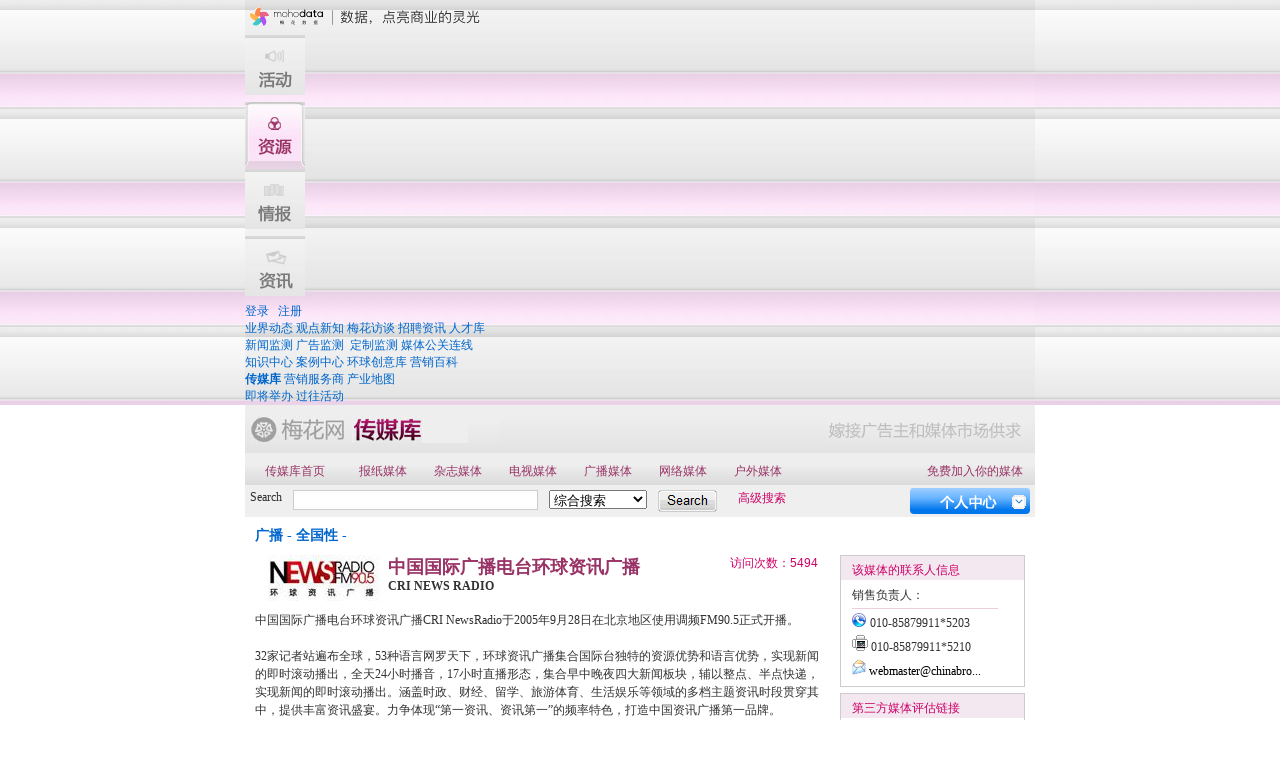

--- FILE ---
content_type: text/html,text/html; charset=utf-8
request_url: https://mediasearch.meihua.info/medium,ef5aadc4-cb49-47eb-aa71-d34e041ea08f.htm
body_size: 67136
content:

<!DOCTYPE html PUBLIC "-//W3C//DTD XHTML 1.0 Transitional//EN" "http://www.w3.org/TR/xhtml1/DTD/xhtml1-transitional.dtd">
<html xmlns="http://www.w3.org/1999/xhtml">
<head><title>
	中国国际广播电台环球资讯广播CRI News Radio的广告刊例_媒体资料_受众描述_联系方法_梅花传媒库
</title><link rel="stylesheet" type="text/css" href="http://file.meihua.info/css/headStyle.css" /><link href="style/msStyle.css" rel="stylesheet" type="text/css" /><link href="style/msFont.css" rel="stylesheet" type="text/css" /><link href="style/searchCss.css?v=1.0" rel="stylesheet" type="text/css" />

    <script src="http://file.meihua.info/javascript/jquery-1.4.2.js" type="text/javascript"></script>

    <script src="javascript/function.js" type="text/javascript"></script>

    <script src="http://file.meihua.info/javascript/AjaxPool.js" type="text/javascript"></script>

    <script src="http://file.meihua.info/javascript/head/header.js" type="text/javascript"></script>

    <script src="http://api.map.baidu.com/api?v=1.2" type="text/javascript"></script>
    <script src="javascript/MediumPage.js" type="text/javascript"></script>    
<meta name="Description" content="中国国际广播电台环球资讯广播CRI NewsRadio于2005年9月28日在北京地区使用调频FM90.5正式开播。

32家记者站遍布全球，53种语言网罗天下，环球资讯广播集合国际台独特的资源优势和语言优势，实现新闻的即时滚动播出，全天24小时播音，17小时直播形态，集合早中晚夜四大新闻板块，辅以整点、半点快递，实现新闻的即时滚动播出。涵盖时政、财经、留学、旅游体育、生活娱乐等领域的多档主.." /><meta name="Keywords" content="传媒库 梅花网 广告报价 媒体刊例 媒体广告价格 刊例 广告公司 广告供求 广告刊例 全国媒体介绍 价目表 价格表 媒体广告中国国际广播电台环球资讯广播" /></head>
<body>
    <form name="form1" method="post" action="./mediumpage.aspx?mediumid=ef5aadc4-cb49-47eb-aa71-d34e041ea08f" onsubmit="javascript:return WebForm_OnSubmit();" id="form1" enctype="multipart/form-data">
<div>
<input type="hidden" name="Head1_ToolkitScriptManager1_HiddenField" id="Head1_ToolkitScriptManager1_HiddenField" value="" />
<input type="hidden" name="__EVENTTARGET" id="__EVENTTARGET" value="" />
<input type="hidden" name="__EVENTARGUMENT" id="__EVENTARGUMENT" value="" />
<input type="hidden" name="__VIEWSTATE" id="__VIEWSTATE" value="/wEPDwUJLTk2NzI3NjQ3ZBgBBR5fX0NvbnRyb2xzUmVxdWlyZVBvc3RCYWNrS2V5X18WCAUXSGVhZGVyTmF2MSRJbWdCdG5TZWFyY2gFBWNoazAxBQVjaGswMgUFY2hrMDMFBWNoazA0BQdCdG5TZW5kBQdCdG5WaWV3BQdzZW5kbXNn/qsLpl7JISlMBEhLNQnnrNJo87WiCsi9/EQNf/i+KEo=" />
</div>

<script type="text/javascript">
//<![CDATA[
var theForm = document.forms['form1'];
if (!theForm) {
    theForm = document.form1;
}
function __doPostBack(eventTarget, eventArgument) {
    if (!theForm.onsubmit || (theForm.onsubmit() != false)) {
        theForm.__EVENTTARGET.value = eventTarget;
        theForm.__EVENTARGUMENT.value = eventArgument;
        theForm.submit();
    }
}
//]]>
</script>


<script src="/WebResource.axd?d=l1anRlujBUAC9e7Qfj6UwEtqrTIFAYDNIiWheTW3VWbZjmnPxIDun3Garzj4Ur2xBTubQPZHwzvXaxYVsBggGS6xaFwe1U72pWZI4FtMTRM1&amp;t=636765175280000000" type="text/javascript"></script>


<script src="/ScriptResource.axd?d=sR7zZyfsk_qAVMu_GSd5dgVwx1d0JAlzwvo5l01_VHxr4hb79yj-pXhJ2FhF9BMYp2AgKSTRufcfApI_M4GGi7KaIuZtutJ5QvTKzhP8NgveYGQSh8HE14vOIgUqoDY4qBgT1h8NMd4ap5qMlouYfqr8_l4jn-dlqaCABfFCB6A1&amp;t=29665526" type="text/javascript"></script>
<script type="text/javascript">
//<![CDATA[
var __cultureInfo = {"name":"zh-CN","numberFormat":{"CurrencyDecimalDigits":2,"CurrencyDecimalSeparator":".","IsReadOnly":true,"CurrencyGroupSizes":[3],"NumberGroupSizes":[3],"PercentGroupSizes":[3],"CurrencyGroupSeparator":",","CurrencySymbol":"¥","NaNSymbol":"非数字","CurrencyNegativePattern":2,"NumberNegativePattern":1,"PercentPositivePattern":1,"PercentNegativePattern":1,"NegativeInfinitySymbol":"负无穷大","NegativeSign":"-","NumberDecimalDigits":2,"NumberDecimalSeparator":".","NumberGroupSeparator":",","CurrencyPositivePattern":0,"PositiveInfinitySymbol":"正无穷大","PositiveSign":"+","PercentDecimalDigits":2,"PercentDecimalSeparator":".","PercentGroupSeparator":",","PercentSymbol":"%","PerMilleSymbol":"‰","NativeDigits":["0","1","2","3","4","5","6","7","8","9"],"DigitSubstitution":1},"dateTimeFormat":{"AMDesignator":"上午","Calendar":{"MinSupportedDateTime":"\/Date(-62135596800000)\/","MaxSupportedDateTime":"\/Date(253402271999999)\/","AlgorithmType":1,"CalendarType":1,"Eras":[1],"TwoDigitYearMax":2029,"IsReadOnly":true},"DateSeparator":"/","FirstDayOfWeek":0,"CalendarWeekRule":0,"FullDateTimePattern":"yyyy\u0027年\u0027M\u0027月\u0027d\u0027日\u0027 H:mm:ss","LongDatePattern":"yyyy\u0027年\u0027M\u0027月\u0027d\u0027日\u0027","LongTimePattern":"H:mm:ss","MonthDayPattern":"M\u0027月\u0027d\u0027日\u0027","PMDesignator":"下午","RFC1123Pattern":"ddd, dd MMM yyyy HH\u0027:\u0027mm\u0027:\u0027ss \u0027GMT\u0027","ShortDatePattern":"yyyy/M/d","ShortTimePattern":"H:mm","SortableDateTimePattern":"yyyy\u0027-\u0027MM\u0027-\u0027dd\u0027T\u0027HH\u0027:\u0027mm\u0027:\u0027ss","TimeSeparator":":","UniversalSortableDateTimePattern":"yyyy\u0027-\u0027MM\u0027-\u0027dd HH\u0027:\u0027mm\u0027:\u0027ss\u0027Z\u0027","YearMonthPattern":"yyyy\u0027年\u0027M\u0027月\u0027","AbbreviatedDayNames":["周日","周一","周二","周三","周四","周五","周六"],"ShortestDayNames":["日","一","二","三","四","五","六"],"DayNames":["星期日","星期一","星期二","星期三","星期四","星期五","星期六"],"AbbreviatedMonthNames":["一月","二月","三月","四月","五月","六月","七月","八月","九月","十月","十一月","十二月",""],"MonthNames":["一月","二月","三月","四月","五月","六月","七月","八月","九月","十月","十一月","十二月",""],"IsReadOnly":true,"NativeCalendarName":"公历","AbbreviatedMonthGenitiveNames":["一月","二月","三月","四月","五月","六月","七月","八月","九月","十月","十一月","十二月",""],"MonthGenitiveNames":["一月","二月","三月","四月","五月","六月","七月","八月","九月","十月","十一月","十二月",""]},"eras":[1,"公元",null,0]};//]]>
</script>

<script src="/ScriptResource.axd?d=ZNS0qoRogDCBeJzPQ8G0zOnoppHc6EfucU3hMTHqFviL76blZED5IngcarpvkgQEMgPsS1JnOk9Y9zn7xH9gcy7MRWLRj9hfnv1n8cTyEUPJGQ-pqtsJdr6aOmKtCQEw1YCG7-YWooirMQrjYmRr3dU5P2k1cP9HIk-ePId2eTlJES9-zMyJbpDvrXOONgQx0&amp;t=ffffffff999c3159" type="text/javascript"></script>
<script type="text/javascript">
//<![CDATA[
if (typeof(Sys) === 'undefined') throw new Error('ASP.NET Ajax 客户端框架未能加载。');
//]]>
</script>

<script src="/ScriptResource.axd?d=TulLmh_gE5nEOcNQCPk7YvK43m2mttIkeabgRlfK4vEE2bowU68in8pI1Jxbk46QGSPIabiRSTCPY13aCkMEA3h8igQlmnqRoi1aP7DiK5DIybar_edRcX9dIRftSghfww2gf8OS6TRE7OYBWDWQY6GbpqW6rbE8kHDvXV2efxWEesWYfIgrKtzr0ZskBmFD0&amp;t=ffffffff999c3159" type="text/javascript"></script>
<script src="javascript/Journalist.js?v=1.0" type="text/javascript"></script>
<script src="actionpage/LoginAjax.asmx/jsdebug" type="text/javascript"></script>
<script src="actionpage/Journalist.asmx/jsdebug" type="text/javascript"></script>
<script type="text/javascript">
//<![CDATA[
function WebForm_OnSubmit() {
if (typeof(ValidatorOnSubmit) == "function" && ValidatorOnSubmit() == false) return false;
return true;
}
//]]>
</script>

<div>

	<input type="hidden" name="__VIEWSTATEGENERATOR" id="__VIEWSTATEGENERATOR" value="5BAD6F88" />
	<input type="hidden" name="__EVENTVALIDATION" id="__EVENTVALIDATION" value="/wEdAChMPaKZWBv/R7S0RdlDPTkSWfh+eHvP0R83Q8pBopwzG+80TQmOzzjcHzBmDXuJXHLUtA/QxA52BYpNiYmnba5w1u8jSm5+YRctA9aQgT3WPfyeAUTXFONjxgecvKS42+RX1P/itzX8UY0sTEtxmw+q2CeDAESx0vofCT8Qt+EQHCyxVE1JXwh4l9Us+Nv1YVaa48OO/gZEFiqFPoJdFNDnV0zyj0V5tIhvEDddOJaK3f7sXFQb2E0sIKzt+S3xAGEBcjn3XwTVy4tPgXPcXB9UHCJnWo0UpV8lwsgAL+jxtjy/dTTiIjDefG6mHWcpqkac2pYYXWnd0rlvwsJJCBYoC+QNM98sFXlUozLSCU0xUsjkomTeSEWFHlKGCQje+aAiSOTA7Yef34gp3MH3ZlOZWZCb+VWtE4ZYjMEnawHyrTEmrsU+Uo4cUGFL28mNcdDCxAdlKC1qTQZyRV/fSvcH4psxgdRcJ8YVsMy0JjWkfVmbNtTq9/BGC4hZheV+XU+0CM6DISwtnWi5luw5RxVANVHAIORotfACnnzXRCtq2u8fjPBMVdIreFM2NVNuZctCff1VH0k8F1nYyb2NTN9H42L7bxEEXT8VM+uJGBK0StFwN1IsEzBAQdQv1GVBweUYsTbwdJwS8lHsAzH9m26YJwd7UAId6VcmtTvsWpYBFmQLjfm7zNg/vFRTJXQRlNE5RF2Jij5nMV9ihKeBzq0qzFotas69A4gpaHLCKD3tOpQVYHAXp5yhfuI286GXTvYPjp43zmECNeSJgjwI6uEp3vqEiOMdEVuHJaUrmO4xm5RJ5E7oDkjPGHBoQMGjDjC1mrW+ADiJ2O/WasSsKYG6WHOIOBl6qRj70v+cHLW3x3HAxLTFIYZUXAV7z2agCtw=" />
</div>
        <script type="text/javascript">
//<![CDATA[
Sys.WebForms.PageRequestManager._initialize('Head1$ToolkitScriptManager1', 'form1', [], [], [], 90, '');
//]]>
</script>

<script language="javascript" src="http://file.meihua.info/javascript/head/ChannelMenu.js"></script>
 <script src="http://file.meihua.info/javascript/LoadMHMenu.js" type="text/javascript"></script>
 
<div>
    <table width="100%" border="0" cellspacing="0" cellpadding="0">
        <tr>
            <td id="MH_head_bar_L">
                &nbsp;</td>
            <td id="MH_head_mid" style="width:790px">
                <div id="MH_head_main">
                    <div id="MH_head_logo">
                        <a href="http://www.meihua.info/">
                            <img src="http://file.meihua.info/images/header/logoAll.gif" border="0" /></a></div>
                    <div id="MH_head_menu">
                                <div id="MH_head_menu_no6" class="MH_head_menu_no" onmouseover="MHHeaderAction(6);">
                                    <a href="http://event.meihua.info/" target="_blank">
                                        <img src="http://file.meihua.info/images/header/all_6.gif" width="60" height="67"
                                            border="0" /></a></div>
                                <div id="MH_head_menu_no5" class="MH_head_menu_no" onmouseover="MHHeaderAction(5);" style="display:none;">
                                    <a href="http://society.meihua.info/" target="_blank">
                                        <img src="http://file.meihua.info/images/header/all_A_5.gif" width="60" height="67"
                                            border="0" /></a></div>
                                <div id="MH_head_menu_no4" class="MH_head_menu_no" onmouseover="MHHeaderAction(4);">
                                    <a href="http://resource.meihua.info/" target="_blank">
                                        <img src="http://file.meihua.info/images/header/all_A_4.gif" width="60" height="67"
                                            border="0" /></a></div>
                                <div id="MH_head_menu_no3" class="MH_head_menu_no" onmouseover="MHHeaderAction(3);" style="display:none;">
                                    <a href="http://www.meihua.info/knowledge" target="_blank">
                                        <img src="http://file.meihua.info/images/header/all_3.gif" width="60" height="67"
                                            border="0" /></a></div>
                                <div id="MH_head_menu_no2" class="MH_head_menu_no" onmouseover="MHHeaderAction(2);">
                                    <a href="http://intelligence.meihua.info/" target="_blank">
                                        <img src="http://file.meihua.info/images/header/all_2.gif" width="60" height="67"
                                            border="0" /></a></div>
                                <div id="MH_head_menu_no1" class="MH_head_menu_no" onmouseover="MHHeaderAction(1);">
                                    <a href="http://www.meihua.info/" target="_blank">
                                        <img src="http://file.meihua.info/images/header/all_1.gif" width="60" height="67"
                                            border="0" /></a></div>
                            </div>
                    
                    
                  <div id="MH_head_userInfo">
                            <span id="sp_userInfo"></span>
                        </div>
                    <div class="clear">
                    </div>
                </div>
                <div style="position: relative;">
                    
                    <div id="MH_head_menuSon_no1">
                       <a href="http://www.meihua.info/today/categoryType/%D2%B5%BD%E7%B6%AF%CC%AC.aspx" id="cTypeHref02">业界动态</a> 
                    <a href="http://www.meihua.info/today/categoryType/%B9%DB%B5%E3%D0%C2%D6%AA.aspx" id="cTypeHref01">观点新知</a>
                   <a href="http://www.meihua.info/today/categoryType/%C3%B7%BB%A8%B7%C3%CC%B8.aspx" id="A1">梅花访谈</a>&nbsp;<a
                                        href="http://www.meihua.info/today/job/">招聘资讯</a>&nbsp;<a href="http://www.meihua.info/today/job/TDEntry.aspx">人才库</a>
                    </div>
                    <div id="MH_head_menuSon_no2">
                        <a href="http://www.meihua.info/news/">新闻监测</a>&nbsp;<a href="http://www.meihua.info/adm/">广告监测</a>&nbsp;
                        <a href="http://www.meihua.info/Cis/">定制监测</a>&nbsp;<a href="http://www.meihua.info/prlink">媒体公关连线</a>
                    </div>
                    <div id="MH_head_menuSon_no3">
                        <a href="http://www.meihua.info/knowledge/article">知识中心</a>&nbsp;<a href="http://www.meihua.info/knowledge/case">案例中心</a>&nbsp;<a
                            href="http://www.meihua.info/knowledge/creative">环球创意库</a>&nbsp;<a href="http://www.meihua.info/knowledge/wiki">营销百科</a>
                    </div>
                    <div id="MH_head_menuSon_no4" style="display: block;">
                        <a href="http://mediasearch.meihua.info/" style="font-weight: bold">传媒库</a>&nbsp;<a
                            href="http://vendorsearch.meihua.info/">营销服务商</a>&nbsp;<a href="http://www.meihua.info/maps">产业地图</a>
                    </div>
                    <div id="MH_head_menuSon_no5">
                        
                    </div>
                    <div id="MH_head_menuSon_no6">
                        <a href="http://www.meihua.info/event/EventList.aspx">即将举办</a>&nbsp;<a href="http://www.meihua.info/event/PastEventList.aspx">过往活动</a>
                    </div>
                    <div id="MH_head_menuSon_noc" class="MH_head_menuSon_noc">
                    </div>
                </div>
            </td>
            <td id="MH_head_bar_R" class="MH_head_bar">
                &nbsp;</td>
        </tr>
    </table>
</div>



<script language="javascript" src="http://file.meihua.info/javascript/events.js"></script>


<span id="sp_userInfoed">

        <script type="text/javascript" src="actionpage/loginstate.aspx?pid=vendorsearch"
            charset="utf-8"></script>
    </span>
    <script type="text/javascript">
        var s = document.getElementById("sp_userInfo");
        if (s) {
            document.getElementById("sp_userInfo").innerHTML = document.getElementById("sp_userInfoed").innerHTML;
            document.getElementById("sp_userInfoed").innerHTML = "";
        }
        else
            document.getElementById("sp_userInfoed").innerHTML = "";
    </script>

        
        <div id="container">
            
<div class="header" style="width: 790px; float: left">
    <div class="headerTop">
        <div class="headerTopLeft">
            <a href="index.htm">
                <img src="images/msTitleLogo.jpg" border="0" /></a>
        </div>
        <div class="headerTopRight">
            <img src="images/msTitleRead.gif" border="0" />
        </div>
        <div class="clear">
        </div>
    </div>
    <div class="headerNav">
        <div class="headerNavLeft" id="nav">
            <ul>
                <li style="width: 100px"><a href="index.htm">传媒库首页</a></li>
                <li><a href="cat,Newspaper.htm">报纸媒体 </a></li>
                <li><a href="cat,Magazine.htm">杂志媒体</a></li>
                <li><a href="cat,TV.htm">电视媒体</a></li>
                <li><a href="cat,Radio.htm">广播媒体</a></li>
                <li><a href="cat,Interactive.htm">网络媒体</a></li>
                <li><a href="cat,Outdoor.htm">户外媒体</a></li>
                
                <li style="width: 120px; float: right"><a href="Submission_Step1.htm">免费加入你的媒体</a></li>
            </ul>
        </div>
        <div class="clear">
        </div>
    </div>
    <div id="MH_Search">
        <table border="0" cellpadding="0" cellspacing="0" width="100%">
            <tr valign="middle">
                <td width="43px" style="padding-left: 5px">
                    <span class="pagefont12">Search</span></td>
                <td width="243px">
                    <input name="HeaderNav1$Key" type="text" id="HeaderNav1_Key" class="MH_SearchTextBox" onkeydown="if(event.keyCode==13) {document.all.HeaderNav1_ImgBtnSearch.focus();document.all.HeaderNav1_ImgBtnSearch.click();}" />
                </td>
                <td width="120px" align="center">
                    <select size="1" name="HeaderNav1$lstSearchtype" id="HeaderNav1_lstSearchtype" class="TextBlankBold14" style="width:98px;">
	<option value="2">综合搜索</option>
	<option value="1">媒体名称</option>

</select>
                </td>
                <td align="left" style="width: 80px;">
                    <input type="image" name="HeaderNav1$ImgBtnSearch" id="HeaderNav1_ImgBtnSearch" src="images/searchBtn.gif" style="border-width:0px;" />
                </td>
                <td align="left">
                    <a href="search.htm" style="color: #cc0066; text-decoration: none">高级搜索</a>
                </td>
            </tr>
        </table>
        <div class="headerNavRigth">
            <div class="MH_profile_no" id="MH_profile_no" onclick="ProfileOnClick()">
                <img src="http://file.meihua.info/images/downIcon.gif" />
            </div>
            <div class="MH_profile_noc" id="MH_profile_noc">
                <table cellpadding="0" cellspacing="0" width="100%" border="0">
                    <tr>
                        <td valign="top">
                            <img src="images/mh_fav_icon.gif" /></td>
                        <td style="padding-left: 10px">
                            <div>
                                <a href="MyMediaRelation.htm" onclick="Login('/MyMediaRelation.htm','MediaSearch'); return false;" class="Blue14Link">我的媒体关系</a></div>
                            <div class="MH_profile_nocRead">
                                如果您是广告主，可以收藏最佳的媒体,并对收藏的媒体进行询盘。
                            </div>
                        </td>
                    </tr>
                    <tr>
                        <td valign="top">
                            <img src="images/mh_context_icon.gif" /></td>
                        <td style="padding-left: 10px">
                            <div>
                                <a href="MyListings.htm" onclick="Login('/MyListings.htm','MediaSearch'); return false;"  class="Blue14Link">我提交的媒体产品</a></div>
                            <div class="MH_profile_nocRead">
                                如果您是媒体主或媒体总代理公司，可管理免费提交或认领的自己的媒体信息。
                            </div>
                        </td>
                    </tr>
                    <tr>
                        <td>
                            <img src="images/mh_order_icon.gif" /></td>
                        <td style="padding-left: 10px">
                            <div>
                                <a href="EditMediumOwner.htm" onclick="Login('/EditMediumOwner.htm','MediaSearch'); return false;" class="Blue14Link">媒体主档案</a></div>
                            <div class="MH_profile_nocRead">
                                如果您是媒体主或媒体总代理公司，可管理免费提交公司信息。
                            </div>
                        </td>
                    </tr>
                    <tr>
                       <td>
                            <img src="images/mh_order_icon.gif" /></td>
                        <td style="padding-left: 10px">
                            <div>
                                <a href="PremiumMembership.aspx" class="Blue14Link">了解媒体主权益</a></div>
                        </td>
                    </tr>
                </table>
            </div>
        </div>
        <div class="clear">
        </div>
    </div>
</div>


            <div id="Content">
                <div id="area4">
                    <div id="mediutypeinfo" style="padding-bottom: 10px;">
                        <span id="lbltype"><a href="cat,Radio.htm" class="BlueBold14Link">广播</a> - <a href="ListingHybrid.htm?q=--4-4-False-False-True-,_,1,_,,0,0_,False,2,0,,-,_,1,_,0,_,False,,2,0-,_,1,,_,0_,False,1,0,,-510,_,1,,_,0_,False,1,0,,-,_,1,,,_,_,0,0-,_,1,2,0,0-,_,1,_,0,0,0-,_,1,0,0_,0-1" class="BlueBold14Link">全国性</a> - </span>
                    </div>
                    <div id="area4col1">
                        <div class="MH_TiTleBox">
                            <div class="MH_TiTleBoxLeft">
                                <div id="logopic">
                                    <img id="imgLog" src="MediumSearch/MediaProductLogo/small_2010108141620128.jpg" style="border-width:0px;" />
                                </div>
                            </div>
                            <div class="MH_TiTleBoxRight">
                                <div>
                                    <span id="lblmediumtitle" class="mpage">中国国际广播电台环球资讯广播</span>
                                </div>
                                <div>
                                    <span id="mediumEnTitle" class="Bold">CRI NEWS RADIO</span>
                                </div>
                                <div>
                                    <span id="lblClaimmsg"></span>
                                </div>
                            </div>
                            <div class="MH_TiTleBoxView">
                                访问次数：<span id="lblviewcount" class="ViewFont">5494</span>
                            </div>
                            <div class="clear">
                            </div>
                        </div>
                        <div id="mediutoparea2">
                            <span id="lblmediumIntro">中国国际广播电台环球资讯广播CRI NewsRadio于2005年9月28日在北京地区使用调频FM90.5正式开播。<br><br>32家记者站遍布全球，53种语言网罗天下，环球资讯广播集合国际台独特的资源优势和语言优势，实现新闻的即时滚动播出，全天24小时播音，17小时直播形态，集合早中晚夜四大新闻板块，辅以整点、半点快递，实现新闻的即时滚动播出。涵盖时政、财经、留学、旅游体育、生活娱乐等领域的多档主题资讯时段贯穿其中，提供丰富资讯盛宴。力争体现“第一资讯、资讯第一”的频率特色，打造中国资讯广播第一品牌。<br><br>耳朵里的环球，听得到的世界——这就是我们即将为你带来的先锋资讯图景。锁定FM90.5，新闻伴你每时每刻。<br><br>感受资讯风暴，享受听觉盛宴，就在环球资讯广播！</span>
                        </div>
                        
                         <div class="BasicListingrow1 MTop10">
                                <ul>
                                    <li class="dactive" id="show_div01" onclick="Div_ShowClick('1')">基本数据</li>
                                    <li class="dnormalNew" id="show_div02" onclick="Div_ShowClick('2')">刊例文档</li>
                                    <li class="dnormalNew" id="show_div03" onclick="Div_ShowClick('3')">受众描述</li>
                                    
                                    <li class="dnormalNew" id="show_div05" onclick="Div_ShowClick('5')" style="display:none;">联系详情</li>
                                    <li class="dnormalNew" id="show_div04" onclick="Div_ShowClick('4')" style="width: 93px;">
                                        记者编辑库</li>
                                   
                                </ul>
                                <div class="clear">
                                </div>
                            </div>
                        <div class="BasicListingarea" style="margin-top:0">
                           
                            <div class="BasicListingrow2">
                                <div id="magazine_01">
                                    <table width="516px" border="0" cellspacing="0" cellpadding="3"><tr><td class="linecol01" width="84px">电台名称：</td><td class="linecol02" align="left">中国国际广播电台 &nbsp;</td><td class="linecol01" width="84px">频道名称：</td><td class="linecol02" align="left" width="120px">中国国际广播电台环球资讯广播(FM90.5)&nbsp;</td></tr><tr> <td class="linecol01" width="84px">性质：</td> <td class="linecol02" align="left">独立频率&nbsp;</td><td class="linecol01" width="84px">开机时间：</td><td class="linecol02" align="left" width="130px">0:00-24:00&nbsp;</td></tr> <tr> <td class="linecol01" width="84px">频道类型：</td> <td class="linecol02" align="left">调频 &nbsp;</td><td class="linecol01" width="84px">播出功率：</td> <td class="linecol02" align="left" width="120px">&nbsp;</td> </tr><tr> <td class="linecol01" width="84px" onmouseover="showmediamsg('divrp',this)" onmouseout="hidemediamsg('divrp')"> 平均收听率：<div id="divrp" style="background-color:#ffffff;padding:3px; border:solid gray 1px; position:absolute; display:none;width:100px;">过去12个月的平均收听率，来源：NMR尼尔森</div></td><td class="linecol02" align="left"> 0.0142%</td><td class="linecol01"  width="84px">数据来源：</td> <td class="linecol02" align="left">NMR (尼尔森媒介研究)&nbsp;</td></tr><tr> <td class="linecol01" width="84px" onmouseover="showmediamsg('divRA',this)" onmouseout="hidemediamsg('divRA')")">基础刊例价：<div id="divRA" style="background-color:#ffffff;padding:3px; border:solid gray 1px; position:absolute; display:none;width:100px;">基础刊例价(广播：最主要套播广告的每15秒价格。)<br /></div></td> <td class="linecol02" align="left" colspan="3" >1620元  &nbsp;<a href="#" onclick="Div_ShowClick('2');" class="BlueLink">查看完整刊例文档</a></td></tr><tr> <td class="linecol01" width="84px">播出省份</td> <td class="linecol02" align="left">全国性&nbsp;</td> <td class="linecol01" width="84px" >播出城市：</td> <td class="linecol02" align="left">全国性  &nbsp;</td></tr> <tr> <td class="linecol01" width="84px">网络直播地址：</td><td colspan="3" class="linecol02" align="left">&nbsp;</td></tr><tr><td  class="linecol01">媒体网站地址：</td><td class="linecol02"><a href="http://newsradio.cri.cn/"  target="_blank" class="BlankLink">http://newsradio.cri.cn/</a>  &nbsp;</td><td class="linecol01"  width="60px"> 新浪微博：</td><td class="linecol02" align="left" width="100px">&nbsp;</td></tr><tr><td  class="ArialBluefont12" width="84px">广告截止时间：</td><td class="linecol04" colspan="3">  &nbsp;</td></tr></table>
                                </div>
                                <div id="magazine_02" style="display: none">
                                    <table width="516px" border="0" cellspacing="0" cellpadding="3"> <tr><td class="linecol01">文件名称</td><td class="linecol01">文件 </td> <td class="linecol01">大小</td> <td class="linecol01">时间</td></tr><tr><td class="linecol02" valign="bottom"><a href="http://www.meihua.info/signin?c=http%3a%2f%2fmediasearch.meihua.info%2factionpage%2fGetInfo.aspx&bf=http%3a%2f%2fmediasearch.meihua.info%2fmedium%2cef5aadc4-cb49-47eb-aa71-d34e041ea08f.htm&p=MediaSearch"   class="BlankLink">中国国际广播电台环球资讯广播2017广告报价</a>&nbsp;<a href="http://www.meihua.info/signin?c=http%3a%2f%2fmediasearch.meihua.info%2factionpage%2fGetInfo.aspx&bf=http%3a%2f%2fmediasearch.meihua.info%2fmedium%2cef5aadc4-cb49-47eb-aa71-d34e041ea08f.htm&p=MediaSearch"><img src="images/view.gif" border="0" alt="查看文档" /></a></td><td class="linecol02"><a href="http://www.meihua.info/signin?c=http%3a%2f%2fmediasearch.meihua.info%2factionpage%2fGetInfo.aspx&bf=http%3a%2f%2fmediasearch.meihua.info%2fmedium%2cef5aadc4-cb49-47eb-aa71-d34e041ea08f.htm&p=MediaSearch"  class="BlankLink"><img src="images/icoPic.gif" width="12" height="16" border="0" />&nbsp;</a></td><td class="linecol02">237 K</td><td class="linecol02">2018/5/27&nbsp;</td><td class="linecol02" style="display:none">4&nbsp;</td></tr><tr><td class="linecol02" valign="bottom"><a href="http://www.meihua.info/signin?c=http%3a%2f%2fmediasearch.meihua.info%2factionpage%2fGetInfo.aspx&bf=http%3a%2f%2fmediasearch.meihua.info%2fmedium%2cef5aadc4-cb49-47eb-aa71-d34e041ea08f.htm&p=MediaSearch"   class="BlankLink">中国国际广播电台环球资讯广播2015广告报价</a>&nbsp;<a href="http://www.meihua.info/signin?c=http%3a%2f%2fmediasearch.meihua.info%2factionpage%2fGetInfo.aspx&bf=http%3a%2f%2fmediasearch.meihua.info%2fmedium%2cef5aadc4-cb49-47eb-aa71-d34e041ea08f.htm&p=MediaSearch"><img src="images/view.gif" border="0" alt="查看文档" /></a></td><td class="linecol02"><a href="http://www.meihua.info/signin?c=http%3a%2f%2fmediasearch.meihua.info%2factionpage%2fGetInfo.aspx&bf=http%3a%2f%2fmediasearch.meihua.info%2fmedium%2cef5aadc4-cb49-47eb-aa71-d34e041ea08f.htm&p=MediaSearch"  class="BlankLink"><img src="images/icoWord.gif" width="16" height="15" border="0" />&nbsp;</a></td><td class="linecol02">362 K</td><td class="linecol02">2018/5/27&nbsp;</td><td class="linecol02" style="display:none">0&nbsp;</td></tr><tr><td class="linecol02" valign="bottom"><a href="http://www.meihua.info/signin?c=http%3a%2f%2fmediasearch.meihua.info%2factionpage%2fGetInfo.aspx&bf=http%3a%2f%2fmediasearch.meihua.info%2fmedium%2cef5aadc4-cb49-47eb-aa71-d34e041ea08f.htm&p=MediaSearch"   class="BlankLink">中国国际广播电台环球资讯广播2014广告刊例</a>&nbsp;<a href="http://www.meihua.info/signin?c=http%3a%2f%2fmediasearch.meihua.info%2factionpage%2fGetInfo.aspx&bf=http%3a%2f%2fmediasearch.meihua.info%2fmedium%2cef5aadc4-cb49-47eb-aa71-d34e041ea08f.htm&p=MediaSearch"><img src="images/view.gif" border="0" alt="查看文档" /></a></td><td class="linecol02"><a href="http://www.meihua.info/signin?c=http%3a%2f%2fmediasearch.meihua.info%2factionpage%2fGetInfo.aspx&bf=http%3a%2f%2fmediasearch.meihua.info%2fmedium%2cef5aadc4-cb49-47eb-aa71-d34e041ea08f.htm&p=MediaSearch"  class="BlankLink"><img src="images/icoWord.gif" width="16" height="15" border="0" />&nbsp;</a></td><td class="linecol02">462 K</td><td class="linecol02">2018/5/27&nbsp;</td><td class="linecol02" style="display:none">0&nbsp;</td></tr><tr><td class="linecol02" valign="bottom"><a href="http://www.meihua.info/signin?c=http%3a%2f%2fmediasearch.meihua.info%2factionpage%2fGetInfo.aspx&bf=http%3a%2f%2fmediasearch.meihua.info%2fmedium%2cef5aadc4-cb49-47eb-aa71-d34e041ea08f.htm&p=MediaSearch"   class="BlankLink">中国国际广播电台环球资讯广播2013广告刊例</a>&nbsp;<a href="http://www.meihua.info/signin?c=http%3a%2f%2fmediasearch.meihua.info%2factionpage%2fGetInfo.aspx&bf=http%3a%2f%2fmediasearch.meihua.info%2fmedium%2cef5aadc4-cb49-47eb-aa71-d34e041ea08f.htm&p=MediaSearch"><img src="images/view.gif" border="0" alt="查看文档" /></a></td><td class="linecol02"><a href="http://www.meihua.info/signin?c=http%3a%2f%2fmediasearch.meihua.info%2factionpage%2fGetInfo.aspx&bf=http%3a%2f%2fmediasearch.meihua.info%2fmedium%2cef5aadc4-cb49-47eb-aa71-d34e041ea08f.htm&p=MediaSearch"  class="BlankLink"><img src="images/icoWord.gif" width="16" height="15" border="0" />&nbsp;</a></td><td class="linecol02">167 K</td><td class="linecol02">2018/5/27&nbsp;</td><td class="linecol02" style="display:none">0&nbsp;</td></tr><tr><td class="linecol02" valign="bottom"><a href="http://www.meihua.info/signin?c=http%3a%2f%2fmediasearch.meihua.info%2factionpage%2fGetInfo.aspx&bf=http%3a%2f%2fmediasearch.meihua.info%2fmedium%2cef5aadc4-cb49-47eb-aa71-d34e041ea08f.htm&p=MediaSearch"   class="BlankLink">中国国际广播电台环球资讯广播2011广告报价</a>&nbsp;<a href="http://www.meihua.info/signin?c=http%3a%2f%2fmediasearch.meihua.info%2factionpage%2fGetInfo.aspx&bf=http%3a%2f%2fmediasearch.meihua.info%2fmedium%2cef5aadc4-cb49-47eb-aa71-d34e041ea08f.htm&p=MediaSearch"><img src="images/view.gif" border="0" alt="查看文档" /></a></td><td class="linecol02"><a href="http://www.meihua.info/signin?c=http%3a%2f%2fmediasearch.meihua.info%2factionpage%2fGetInfo.aspx&bf=http%3a%2f%2fmediasearch.meihua.info%2fmedium%2cef5aadc4-cb49-47eb-aa71-d34e041ea08f.htm&p=MediaSearch"  class="BlankLink"><img src="images/icoWord.gif" width="16" height="15" border="0" />&nbsp;</a></td><td class="linecol02">69 K</td><td class="linecol02">2018/5/27&nbsp;</td><td class="linecol02" style="display:none">0&nbsp;</td></tr><tr><td class="linecol02" valign="bottom"><a href="http://www.meihua.info/signin?c=http%3a%2f%2fmediasearch.meihua.info%2factionpage%2fGetInfo.aspx&bf=http%3a%2f%2fmediasearch.meihua.info%2fmedium%2cef5aadc4-cb49-47eb-aa71-d34e041ea08f.htm&p=MediaSearch"   class="BlankLink">中国国际广播电台环球资讯广播2010广告报价</a>&nbsp;<a href="http://www.meihua.info/signin?c=http%3a%2f%2fmediasearch.meihua.info%2factionpage%2fGetInfo.aspx&bf=http%3a%2f%2fmediasearch.meihua.info%2fmedium%2cef5aadc4-cb49-47eb-aa71-d34e041ea08f.htm&p=MediaSearch"><img src="images/view.gif" border="0" alt="查看文档" /></a></td><td class="linecol02"><a href="http://www.meihua.info/signin?c=http%3a%2f%2fmediasearch.meihua.info%2factionpage%2fGetInfo.aspx&bf=http%3a%2f%2fmediasearch.meihua.info%2fmedium%2cef5aadc4-cb49-47eb-aa71-d34e041ea08f.htm&p=MediaSearch"  class="BlankLink"><img src="images/icoWord.gif" width="16" height="15" border="0" />&nbsp;</a></td><td class="linecol02">718 K</td><td class="linecol02">2018/5/27&nbsp;</td><td class="linecol02" style="display:none">0&nbsp;</td></tr><tr><td class="linecol02" valign="bottom"><a href="http://www.meihua.info/signin?c=http%3a%2f%2fmediasearch.meihua.info%2factionpage%2fGetInfo.aspx&bf=http%3a%2f%2fmediasearch.meihua.info%2fmedium%2cef5aadc4-cb49-47eb-aa71-d34e041ea08f.htm&p=MediaSearch"   class="BlankLink">中国国际广播电台环球资讯广播2009广告报价</a>&nbsp;<a href="http://www.meihua.info/signin?c=http%3a%2f%2fmediasearch.meihua.info%2factionpage%2fGetInfo.aspx&bf=http%3a%2f%2fmediasearch.meihua.info%2fmedium%2cef5aadc4-cb49-47eb-aa71-d34e041ea08f.htm&p=MediaSearch"><img src="images/view.gif" border="0" alt="查看文档" /></a></td><td class="linecol02"><a href="http://www.meihua.info/signin?c=http%3a%2f%2fmediasearch.meihua.info%2factionpage%2fGetInfo.aspx&bf=http%3a%2f%2fmediasearch.meihua.info%2fmedium%2cef5aadc4-cb49-47eb-aa71-d34e041ea08f.htm&p=MediaSearch"  class="BlankLink"><img src="images/icoPpt.gif" width="16" height="16" border="0" />&nbsp;</a></td><td class="linecol02">373 K</td><td class="linecol02">2018/5/27&nbsp;</td><td class="linecol02" style="display:none">0&nbsp;</td></tr><tr><td class="linecol02" valign="bottom"><a href="http://www.meihua.info/signin?c=http%3a%2f%2fmediasearch.meihua.info%2factionpage%2fGetInfo.aspx&bf=http%3a%2f%2fmediasearch.meihua.info%2fmedium%2cef5aadc4-cb49-47eb-aa71-d34e041ea08f.htm&p=MediaSearch"   class="BlankLink">中国国际广播电台环球资讯广播2007广告报价</a>&nbsp;<a href="http://www.meihua.info/signin?c=http%3a%2f%2fmediasearch.meihua.info%2factionpage%2fGetInfo.aspx&bf=http%3a%2f%2fmediasearch.meihua.info%2fmedium%2cef5aadc4-cb49-47eb-aa71-d34e041ea08f.htm&p=MediaSearch"><img src="images/view.gif" border="0" alt="查看文档" /></a></td><td class="linecol02"><a href="http://www.meihua.info/signin?c=http%3a%2f%2fmediasearch.meihua.info%2factionpage%2fGetInfo.aspx&bf=http%3a%2f%2fmediasearch.meihua.info%2fmedium%2cef5aadc4-cb49-47eb-aa71-d34e041ea08f.htm&p=MediaSearch"  class="BlankLink"><img src="images/icoWord.gif" width="16" height="15" border="0" />&nbsp;</a></td><td class="linecol02">75 K</td><td class="linecol02">2018/5/27&nbsp;</td><td class="linecol02" style="display:none">0&nbsp;</td></tr><tr><td align="center" class="ArialBluefont12" colspan="5" style="padding-top:10px;"> 如果您是媒体主，请主动提交最新刊例文档到<img src="images/msEmail.gif" />，我们免费为您发布 </td></tr></table>
                                </div>
                                <div id="magazine_03" style="display: none">
                                    <table width="516px" border="0" cellspacing="0" cellpadding="3"><tr><td align="center" class="TextGrayNormal12">该媒体暂无受众描述资料，如果您是媒体主，请<a href="ClaimMediaProduct_Step1.htm" class="BlankLink">申请认领</a>后添加</td></tr></table>
                                </div>
                                
                                <div id="magazine_05" style="display: none">
                                    国广传媒总经理助理兼广告部主任： 代玉山<br>广告部副主任： 李 杏 丁 峰<br>电子信箱：guanggaobu@cri.com.cn
                                </div>
                                <div id="magazine_04" style="display: none">
                                    <div>
                                        <a href="http://prlink.meihua.info" target="_blank">
                                            <img src="images/mh_prlink.gif" alt="媒体公关连线 PRLink" border="0" />
                                        </a>
                                    </div>
                                    <div id="PrlinkHtml">
                                    </div>
                                </div>
                            </div>
                            <div id="BasicListingrow3">
                                <div id="BasicListingrow3right">
                                </div>
                                <div class="clear">
                                </div>
                            </div>
                        </div>
                        <div id="div_free01" style="display:none;">
                            <input type="submit" name="BtnClaim" value="这是我公司的媒体产品，我要申请认领管理（免费）" onclick="Login(&#39;/medium,ef5aadc4-cb49-47eb-aa71-d34e041ea08f.htm&#39;,&#39;MediaSearch&#39;);;return false;" id="BtnClaim" class="LongButton" />
                            
                            <input name="Hidemail" type="text" value="webmaster@chinabroadcast.cn" id="Hidemail" class="Hidden" />
                        </div>
                       
                        <div id="div_p01" style="display:block;">
                            <div id="questionarea1" style="margin-top: 10px">
                                <div id="toprowboder">
                                    <div id="toprowboderleft">
                                        向媒体询盘</div>
                                    <div id="toprowboderright">
                                        <img src="images/smallpremium.gif" /></div>
                                </div>
                                <div id="tableboder">
                                    <table width="556px" border="0" cellspacing="0" cellpadding="2">
                                        <tr>
                                            <td style="width: 50px">
                                                TO：</td>
                                            <td colspan="3">
                                                <span id="mediumtitle"><a href="/medium,ef5aadc4-cb49-47eb-aa71-d34e041ea08f.htm" class="BlueLink">中国国际广播电台环球资讯广播</a>媒体销售部门</span>
                                            </td>
                                        </tr>
                                        <tr>
                                            <td style="width: 50px">
                                                主題：</td>
                                            <td colspan="3">
                                                <input name="txttitle" type="text" id="txttitle" class="searchnaninput" style="width:454px;" />
                                            </td>
                                        </tr>
                                        <tr>
                                            <td style="width: 50px">
                                                正文：</td>
                                            <td colspan="3">
                                                <textarea name="txtcontent" rows="4" cols="20" id="txtcontent" class="searchnaninput" style="height:88px;width:454px;">
</textarea>
                                            </td>
                                        </tr>
                                        <tr>
                                            <td style="width: 50px">
                                                回复：</td>
                                            <td colspan="3">
                                                <span class="TextBlankNormal12">请在<input name="txtday" type="text" value="1" id="txtday" class="searchnaninput" style="width:45px;" />天内回复</span></td>
                                        </tr>
                                        <tr>
                                            <td>
                                                附件：</td>
                                            <td colspan="3">
                                                <input type="file" name="txtfile" id="txtfile" class="searchnaninput" style="height:22px;width:270px;" /><a href="#" class="BlueLink">添加附件</a><span class="TextBlankNormal12">(格式：.doc、.pdf；500k以内)</span></td>
                                        </tr>
                                        <tr>
                                            <td>
                                                索取：
                                            </td>
                                            <td colspan="3">
                                                <input name="chk01" type="checkbox" id="chk01" value="1" /><label
                                                    for="chk01">公司简介</label>
                                                <input name="chk02" type="checkbox" id="chk02" value="2" /><label
                                                    for="chk02">
                                                    电子版媒体资料</label>
                                                <input name="chk03" type="checkbox" id="chk03" value="3" /><label
                                                    for="chk03">
                                                    印刷版媒体资料</label>
                                                <input name="chk04" type="checkbox" id="chk04" value="4" /><label
                                                    for="chk04">最新刊列报价
                                                </label>
                                            </td>
                                        </tr>
                                        <tr>
                                            <td colspan="4" align="center">
                                                <img src="images/BatchInquiryline.gif" /></td>
                                        </tr>
                                        <tr id="tr_RegMessage">
	<td colspan="4" align="center">
                                                请提供您的联系信息：(<a onclick=" Login('/medium,ef5aadc4-cb49-47eb-aa71-d34e041ea08f.htm','MediaSearch');" href="###">登录</a>
                                                梅花通行证可以直接调用出您已经填写的个人资料
                                                <a id="lnkReg" class="BlueLink" href="http://www.meihua.info/signup?p=MediaSearch" target="_blank">注册梅花通行证</a>)
                                            </td>
</tr>

                                        <tr>
                                            <td style="width: 50px">
                                                姓名：</td>
                                            <td colspan="3">
                                                <input name="txtFullName" type="text" id="txtFullName" class="searchnaninput" style="width:200px;" /></td>
                                        </tr>
                                        <tr>
                                            <td style="width: 50px">
                                                公司：</td>
                                            <td>
                                                <input name="txtOrganization" type="text" id="txtOrganization" class="searchnaninput" style="width:200px;" /></td>
                                            <td align="left">
                                                职位：</td>
                                            <td>
                                                <input name="txtemployeeSize" type="text" id="txtemployeeSize" class="searchnaninput" style="width:200px;" /></td>
                                        </tr>
                                        <tr>
                                            <td style="width: 50px">
                                                地址：</td>
                                            <td colspan="3">
                                                <input name="txtaddress" type="text" id="txtaddress" class="searchnaninput" style="width:454px;" /></td>
                                        </tr>
                                        <tr>
                                            <td style="width: 50px">
                                                电话：</td>
                                            <td>
                                                <input name="txtphone" type="text" id="txtphone" class="searchnaninput" style="width:200px;" /></td>
                                            <td align="left">
                                                传真：</td>
                                            <td>
                                                <input name="txtfax" type="text" id="txtfax" class="searchnaninput" style="width:200px;" /></td>
                                        </tr>
                                        <tr>
                                            <td>
                                                手机：</td>
                                            <td>
                                                <input name="txtmobile" type="text" id="txtmobile" class="searchnaninput" style="width:200px;" /></td>
                                            <td>
                                                <nobr> 电子邮件：</nobr>
                                            </td>
                                            <td>
                                                <input name="txtemail" type="text" id="txtemail" class="searchnaninput" style="width:200px;" /></td>
                                        </tr>
                                        <tr>
                                            <td>
                                                <nobr>校验码：</nobr>
                                            </td>
                                            <td colspan="3" id="tdcol01">
                                                <table cellpadding="" border="0" cellspacing="0">
                                                    <tr>
                                                        <td>
                                                            <input name="txtcode" type="text" id="txtcode" class="searchnaninput" onclick="onDisplayNone();" style="width:60px;" /></td>
                                                        <td style="padding-left: 10px">
                                                            <img src="actionpage/CheckCode.aspx" id="ImageCheck" alt="点击可重新获得验证码" onclick="reloadcode();"
                                                                style="cursor: pointer;" />
                                                        </td>
                                                        <td style="padding-left: 10px">
                                                            <span id="lblmessage" style="color:Red;"></span>
                                                            <span id="RequiredFieldValidator1" style="color:Red;visibility:hidden;">校验码必须填写！</span></td>
                                                    </tr>
                                                </table>
                                            </td>
                                        </tr>
                                        <tr>
                                            <td colspan="4" align="center" style="padding: 20px;">
                                                <input type="image" name="BtnSend" id="BtnSend" src="images/sendBtn.gif" onclick="return CheckFile();WebForm_DoPostBackWithOptions(new WebForm_PostBackOptions(&quot;BtnSend&quot;, &quot;&quot;, true, &quot;&quot;, &quot;&quot;, false, false))" style="border-width:0px;" />
                                                <input type="image" name="BtnView" id="BtnView" src="images/viewBtn.gif" style="border-width:0px;" />
                                            </td>
                                        </tr>
                                    </table>
                                </div>
                            </div>
                        </div>
                        <div id="mediuleftarea4" class="VerdanaGaryfont10" style="display:none">
                            <ul>
                                <li>Static link of this page. Click to copy to your clipboard</li><li id="urldiv"><a href="javascript:" onclick="clipboardData.setData('Text','http://mediasearch.meihua.info/medium,ef5aadc4-cb49-47eb-aa71-d34e041ea08f.htm');alert('媒体的地址已被暂存在剪贴板！');" class="GrayLink10"> http://mediasearch.meihua.info/medium,ef5aadc4-cb49-47eb-aa71-d34e041ea08f.htm</a></li><li></li><li>Data last updated on 2018-05-27 20:22:32, By Editor: shelly.ji </li><li id="urldiv"><a href="http://mediasearchmanage.meihua.info/MediaProductManage/DetailMediumProduct.aspx?mediumID=ef5aadc4-cb49-47eb-aa71-d34e041ea08f" target="_blank"  class="GrayLink10　　　">Record Edit Entry (Only for MeiHua administration team)</a></li><li>Storage Used:  2463 kb</li><li>ID: ef5aadc4-cb49-47eb-aa71-d34e041ea08f    Created Timestamp: 2007-11-13 13:47:27</li>
                            </ul>
                        </div>
                    </div>
                    <div id="area4col2">
                        <div id="LoginAfter" style="display:block;">
                            <div id="mediurightcontent">
                                <div id="mediurighttitle" class="Arialfont12">
                                    该媒体的联系人信息</div>
                                <ul>
                                    <li>销售负责人：<span id="lblscmName"></span></li>
                                    <li>
                                        <img src="images/puple_th.gif" /></li>
                                    <li>
                                        <img src="images/tel.gif" />&nbsp;<span id="lblscmphone">010-85879911*5203</span></li>
                                    <li>
                                        <img src="images/fax.gif" />&nbsp;<span id="lblscmfax">010-85879911*5210</span></li>
                                    <li>
                                        <img src="images/email.gif" />&nbsp;<span id="lblscmemail"><a href="mailto:webmaster@chinabroadcast.cn" title="webmaster@chinabroadcast.cn" class="BlankLink">webmaster@chinabro...</a></span></li>
                                </ul>
                            </div>
                        </div>
                       
                      
                        
                        <div id="mediurightcontent_1" style="margin-top:6px;display:none;">
                                <div id="mediurighttitle_1" class="Arialfont12">
                                    该媒体上投放的广告</div>
                                <table id="Ad_List" style="margin-left:10px;margin-top:5px;" cellspacing="0" cellpadding="0">
                                    
                                    
                                </table>
                                
                            </div>
                        <input type="hidden" name="HF_ADParame" id="HF_ADParame" />  
                        
                        <div id="div_p03" style="margin-top: 6px">
                            <div id="div_Pic" style="display:none;">
                                <div id="mediurightcontent">
                                    <div class="Arialfont12" id="mediurighttitle">
                                        相关影像</div>
                                    
                                </div>
                            </div>
                            <div id="div_p04" style="display:block;">
                                <div id="mediurightcontent">
                                    <div class="Arialfont12" id="mediurighttitle">
                                        第三方媒体评估链接</div>
                                    <ul>
                                        <li>
                                            <img src="images/nmr.gif" border="0" />
                                        </li>
                                    </ul>
                                </div>
                            </div>
                        </div>
                        <div id="mediurightcontent" style="margin-top: 6px">
                            <div class="Arialfont12" id="mediurighttitle">
                                媒体关注进行时</div>
                            <div id="LogDivHtml">
                            </div>
                            <script type="text/javascript"> $(document).ready(function () { LoadLogByMediumID('ef5aadc4-cb49-47eb-aa71-d34e041ea08f');});</script>
                        </div>
                         <div class="mediurightcontent" style="margin-top: 6px">
                            <div class="mediurighttitle Arialfont12" >
                                同类最受关注媒体</div>
                            <div>
                                <ul style="line-height: 16px">
                                    <li> <a href="medium,a139f94a-c9d6-4389-82c4-548b3bfd2094.htm" title="中央人民广播电台中国之声" >中央人民广播电台中国之声</a>&nbsp;<img src="images/ClaimedIcon.gif" /></li><li> <a href="medium,4326c99c-ae39-4df9-9905-3e2c1be1dc90.htm" title="中央人民广播电台经济之声" >中央人民广播电台经济之声</a></li><li> <a href="medium,999cf6c9-9863-4ba0-86ba-443fd791217e.htm" title="中国国际广播电台轻松调频" >中国国际广播电台轻松调频</a></li><li> <a href="medium,74b8c210-5cb2-4de3-96bc-1bc2830ebfb1.htm" title="中国国际广播电台劲曲调频" >中国国际广播电台劲曲调频</a></li><li> <a href="medium,b0b62764-f1e4-4f2e-9a08-2176039abc17.htm" title="中央人民广播电台音乐之声" >中央人民广播电台音乐之声</a></li><li> <a href="medium,3cd1898e-3d9b-4647-8455-297467581ef9.htm" title="广东人民广播电台新闻台" >广东人民广播电台新闻台</a></li><li style="padding-right:15px;text-align:right;"><a href="ListingHybrid.htm?q=--4-4-False-False-True-,_,1,_,,0,0_,False,2,0,,-,_,1,_,0,_,False,,2,0-,_,1,,_,0_,False,1,0,,-510,_,1,,_,0_,False,1,0,,-,_,1,,,_,_,0,0-,_,1,2,0,0-,_,1,_,0,0,0-,_,1,0,0_,0-1" class="BlueLink" >更多</a></li>
                                </ul>
                            </div>
                            
                        </div>
                          <div id="mediurightcontent" style="margin-top: 6px">
                            <div class="Arialfont12" id="mediurighttitle">
                                常用链接</div>
                            <ul>
                                <li>
                                    <img src="images/input.gif" />&nbsp;<a id="Lbtn_Fav" class="BlueLink" href="javascript:__doPostBack(&#39;Lbtn_Fav&#39;,&#39;&#39;)">加入我的媒体关系</a></li>
                                <li>
                                    <img src="images/errorwarn.gif" />&nbsp;<a href="#" class="BlueLink" onclick="opensendshowdiog(this,'warnstr');">信息错误汇报</a>
                                    <div id="warnstr" style="position: absolute; display: none; width: 190px; top: 200px;
                                        height: 200px; z-index: 1024; background-color: White; float: right;">
                                        <table border="1" style="border-collapse: collapse; border-color: #666666;" cellpadding="0"
                                            cellspacing="0">
                                            <tr>
                                                <td>
                                                    <table border="0" cellpadding="0" cellspacing="0" width="180px" style="background-color: White;">
                                                        <tr>
                                                            <td width="2px">
                                                                &nbsp;</td>
                                                            <td colspan="2">
                                                                请您告诉我们这条记录哪些信息存在错误和疑问：&nbsp;&nbsp;&nbsp;&nbsp;&nbsp;&nbsp;&nbsp;&nbsp;&nbsp;&nbsp;&nbsp;&nbsp;&nbsp;&nbsp;&nbsp;&nbsp;&nbsp;&nbsp;&nbsp;&nbsp;
                                                                &nbsp; &nbsp; &nbsp; &nbsp; &nbsp; &nbsp;
                                                                <img src="images/ico_close.gif" onclick="HiddenDiv('warnstr')" /></td>
                                                        </tr>
                                                        <tr>
                                                            <td width="2px">
                                                                &nbsp;</td>
                                                            <td colspan="2">
                                                                <hr style="border-top-width: 0px; border-bottom: 1px dotted #BBB; color: #fff; margin: 0;
                                                                    padding: 0;" />
                                                            </td>
                                                        </tr>
                                                        <tr>
                                                            <td width="2px">
                                                                &nbsp;</td>
                                                            <td>
                                                                <table id="rawarmsg" border="0" style="width:160px;">
	<tr>
		<td><input id="rawarmsg_0" type="radio" name="rawarmsg" value="使用搜索时经常出现异常" checked="checked" /><label for="rawarmsg_0">使用搜索时经常出现异常</label></td>
	</tr><tr>
		<td><input id="rawarmsg_1" type="radio" name="rawarmsg" value="没有搜索到预期媒体产品 " /><label for="rawarmsg_1">没有搜索到预期媒体产品 </label></td>
	</tr><tr>
		<td><input id="rawarmsg_2" type="radio" name="rawarmsg" value="界面的设计有问题" /><label for="rawarmsg_2">界面的设计有问题</label></td>
	</tr><tr>
		<td><input id="rawarmsg_3" type="radio" name="rawarmsg" value="搜索结果的准确程度不高" /><label for="rawarmsg_3">搜索结果的准确程度不高</label></td>
	</tr><tr>
		<td><input id="rawarmsg_4" type="radio" name="rawarmsg" value="媒体产品信息不全" /><label for="rawarmsg_4">媒体产品信息不全</label></td>
	</tr><tr>
		<td><input id="rawarmsg_5" type="radio" name="rawarmsg" value="其它建议 " /><label for="rawarmsg_5">其它建议 </label></td>
	</tr>
</table></td>
                                                            <td valign="top">
                                                                <textarea name="Txtwarnstr" rows="10" cols="20" id="Txtwarnstr" class="searchnaninput" style="height:150px;width:250px;">
</textarea></td>
                                                            <td width="2px" style="background-color: White;">
                                                                &nbsp;</td>
                                                        </tr>
                                                        <tr>
                                                            <td width="2px" style="height: 31px">
                                                                &nbsp;</td>
                                                            <td colspan="2" align="center" style="height: 31px">
                                                                <input type="image" name="sendmsg" id="sendmsg" src="images/sendBtn.gif" style="border-width:0px;" /></td>
                                                        </tr>
                                                    </table>
                                                </td>
                                            </tr>
                                        </table>
                                    </div>
                                </li>
                                <li style="display:none;">
                                    <img src="images/smallword.gif" />&nbsp;
                                    <a href="###" class="BlueLink"onclick="DownWordPage('ef5aadc4-cb49-47eb-aa71-d34e041ea08f');" >下载为WORD文档</a>
                                    
                                    <span id="lbladNad"></span>
                                </li>
                            </ul>
                        </div>
                    </div>
                    <div class="clear">
                    </div>
                </div>
                <div id="Tail">
                    

<br />
 <script src="http://file.meihua.info/javascript/MHFoot.js" type="text/javascript"></script>
<div id="footer"></div>
	<div style="width:300px;margin:0 auto; padding:20px 0;">
		 		<a target="_blank" href="http://www.beian.gov.cn/portal/registerSystemInfo?recordcode=31010502000236" style="display:inline-block;text-decoration:none;height:20px;line-height:20px;"><img src="images/beianicon.png" style="float:left;"/><p style="float:left;height:20px;line-height:20px;margin: 0px 0px 0px 5px; color:#939393;">沪公网安备 31010502000236号</p></a>
		 	</div>


<script>
    (function (i, s, o, g, r, a, m) {
        i['GoogleAnalyticsObject'] = r; i[r] = i[r] || function () {
            (i[r].q = i[r].q || []).push(arguments)
        }, i[r].l = 1 * new Date(); a = s.createElement(o),
  m = s.getElementsByTagName(o)[0]; a.async = 1; a.src = g; m.parentNode.insertBefore(a, m)
    })(window, document, 'script', '//www.google-analytics.com/analytics.js', 'ga');

    ga('create', 'UA-66884-1', 'meihua.info');
    ga('send', 'pageview');

</script>


<script src="http://file.meihua.info/javascript/loaded.js" type="text/javascript"></script>


                </div>
            </div>
            
            
            
            
            <input type="hidden" name="HF_IsHaveRelation" id="HF_IsHaveRelation" value="yes" />
            <input type="hidden" name="HF_ListingType" id="HF_ListingType" value="1" />
            <input name="Hid_meidumID" type="hidden" id="Hid_meidumID" value="ef5aadc4-cb49-47eb-aa71-d34e041ea08f" />
            <input name="HidmediumID" type="text" value="ef5aadc4-cb49-47eb-aa71-d34e041ea08f" id="HidmediumID" class="Hidden" />
            
        </div>
        
    
<script type="text/javascript">
//<![CDATA[
var Page_Validators =  new Array(document.getElementById("RequiredFieldValidator1"));
//]]>
</script>

<script type="text/javascript">
//<![CDATA[
var RequiredFieldValidator1 = document.all ? document.all["RequiredFieldValidator1"] : document.getElementById("RequiredFieldValidator1");
RequiredFieldValidator1.controltovalidate = "txtcode";
RequiredFieldValidator1.errormessage = "校验码必须填写！";
RequiredFieldValidator1.evaluationfunction = "RequiredFieldValidatorEvaluateIsValid";
RequiredFieldValidator1.initialvalue = "";
//]]>
</script>

<script language=JavaScript>PRLinkMethod('ef5aadc4-cb49-47eb-aa71-d34e041ea08f','中国国际广播电台环球资讯广播');</script>
<script type="text/javascript">
//<![CDATA[

var Page_ValidationActive = false;
if (typeof(ValidatorOnLoad) == "function") {
    ValidatorOnLoad();
}

function ValidatorOnSubmit() {
    if (Page_ValidationActive) {
        return ValidatorCommonOnSubmit();
    }
    else {
        return true;
    }
}
        
document.getElementById('RequiredFieldValidator1').dispose = function() {
    Array.remove(Page_Validators, document.getElementById('RequiredFieldValidator1'));
}
//]]>
</script>
</form>
</body>
</html>


--- FILE ---
content_type: text/html,application/x-javascript; charset=utf-8
request_url: https://mediasearch.meihua.info/actionpage/LoginAjax.asmx/jsdebug
body_size: 6931
content:
var LoginAjax=function() {
LoginAjax.initializeBase(this);
this._timeout = 0;
this._userContext = null;
this._succeeded = null;
this._failed = null;
}
LoginAjax.prototype={
_get_path:function() {
 var p = this.get_path();
 if (p) return p;
 else return LoginAjax._staticInstance.get_path();},
Login:function(userName,password,succeededCallback, failedCallback, userContext) {
/// <param name="userName" type="String">System.String</param>
/// <param name="password" type="String">System.String</param>
/// <param name="succeededCallback" type="Function" optional="true" mayBeNull="true"></param>
/// <param name="failedCallback" type="Function" optional="true" mayBeNull="true"></param>
/// <param name="userContext" optional="true" mayBeNull="true"></param>
return this._invoke(this._get_path(), 'Login',false,{userName:userName,password:password},succeededCallback,failedCallback,userContext); },
CheckDownFileCard:function(userName,AutoID,succeededCallback, failedCallback, userContext) {
/// <param name="userName" type="String">System.String</param>
/// <param name="AutoID" type="String">System.String</param>
/// <param name="succeededCallback" type="Function" optional="true" mayBeNull="true"></param>
/// <param name="failedCallback" type="Function" optional="true" mayBeNull="true"></param>
/// <param name="userContext" optional="true" mayBeNull="true"></param>
return this._invoke(this._get_path(), 'CheckDownFileCard',false,{userName:userName,AutoID:AutoID},succeededCallback,failedCallback,userContext); },
LoadLogByMediumID:function(mediumID,succeededCallback, failedCallback, userContext) {
/// <param name="mediumID" type="String">System.String</param>
/// <param name="succeededCallback" type="Function" optional="true" mayBeNull="true"></param>
/// <param name="failedCallback" type="Function" optional="true" mayBeNull="true"></param>
/// <param name="userContext" optional="true" mayBeNull="true"></param>
return this._invoke(this._get_path(), 'LoadLogByMediumID',false,{mediumID:mediumID},succeededCallback,failedCallback,userContext); },
GetCityList:function(parentCode,succeededCallback, failedCallback, userContext) {
/// <param name="parentCode" type="String">System.String</param>
/// <param name="succeededCallback" type="Function" optional="true" mayBeNull="true"></param>
/// <param name="failedCallback" type="Function" optional="true" mayBeNull="true"></param>
/// <param name="userContext" optional="true" mayBeNull="true"></param>
return this._invoke(this._get_path(), 'GetCityList',false,{parentCode:parentCode},succeededCallback,failedCallback,userContext); }}
LoginAjax.registerClass('LoginAjax',Sys.Net.WebServiceProxy);
LoginAjax._staticInstance = new LoginAjax();
LoginAjax.set_path = function(value) {
LoginAjax._staticInstance.set_path(value); }
LoginAjax.get_path = function() { 
/// <value type="String" mayBeNull="true">The service url.</value>
return LoginAjax._staticInstance.get_path();}
LoginAjax.set_timeout = function(value) {
LoginAjax._staticInstance.set_timeout(value); }
LoginAjax.get_timeout = function() { 
/// <value type="Number">The service timeout.</value>
return LoginAjax._staticInstance.get_timeout(); }
LoginAjax.set_defaultUserContext = function(value) { 
LoginAjax._staticInstance.set_defaultUserContext(value); }
LoginAjax.get_defaultUserContext = function() { 
/// <value mayBeNull="true">The service default user context.</value>
return LoginAjax._staticInstance.get_defaultUserContext(); }
LoginAjax.set_defaultSucceededCallback = function(value) { 
 LoginAjax._staticInstance.set_defaultSucceededCallback(value); }
LoginAjax.get_defaultSucceededCallback = function() { 
/// <value type="Function" mayBeNull="true">The service default succeeded callback.</value>
return LoginAjax._staticInstance.get_defaultSucceededCallback(); }
LoginAjax.set_defaultFailedCallback = function(value) { 
LoginAjax._staticInstance.set_defaultFailedCallback(value); }
LoginAjax.get_defaultFailedCallback = function() { 
/// <value type="Function" mayBeNull="true">The service default failed callback.</value>
return LoginAjax._staticInstance.get_defaultFailedCallback(); }
LoginAjax.set_enableJsonp = function(value) { LoginAjax._staticInstance.set_enableJsonp(value); }
LoginAjax.get_enableJsonp = function() { 
/// <value type="Boolean">Specifies whether the service supports JSONP for cross domain calling.</value>
return LoginAjax._staticInstance.get_enableJsonp(); }
LoginAjax.set_jsonpCallbackParameter = function(value) { LoginAjax._staticInstance.set_jsonpCallbackParameter(value); }
LoginAjax.get_jsonpCallbackParameter = function() { 
/// <value type="String">Specifies the parameter name that contains the callback function name for a JSONP request.</value>
return LoginAjax._staticInstance.get_jsonpCallbackParameter(); }
LoginAjax.set_path("/actionpage/loginajax.asmx");
LoginAjax.Login= function(userName,password,onSuccess,onFailed,userContext) {
/// <param name="userName" type="String">System.String</param>
/// <param name="password" type="String">System.String</param>
/// <param name="succeededCallback" type="Function" optional="true" mayBeNull="true"></param>
/// <param name="failedCallback" type="Function" optional="true" mayBeNull="true"></param>
/// <param name="userContext" optional="true" mayBeNull="true"></param>
LoginAjax._staticInstance.Login(userName,password,onSuccess,onFailed,userContext); }
LoginAjax.CheckDownFileCard= function(userName,AutoID,onSuccess,onFailed,userContext) {
/// <param name="userName" type="String">System.String</param>
/// <param name="AutoID" type="String">System.String</param>
/// <param name="succeededCallback" type="Function" optional="true" mayBeNull="true"></param>
/// <param name="failedCallback" type="Function" optional="true" mayBeNull="true"></param>
/// <param name="userContext" optional="true" mayBeNull="true"></param>
LoginAjax._staticInstance.CheckDownFileCard(userName,AutoID,onSuccess,onFailed,userContext); }
LoginAjax.LoadLogByMediumID= function(mediumID,onSuccess,onFailed,userContext) {
/// <param name="mediumID" type="String">System.String</param>
/// <param name="succeededCallback" type="Function" optional="true" mayBeNull="true"></param>
/// <param name="failedCallback" type="Function" optional="true" mayBeNull="true"></param>
/// <param name="userContext" optional="true" mayBeNull="true"></param>
LoginAjax._staticInstance.LoadLogByMediumID(mediumID,onSuccess,onFailed,userContext); }
LoginAjax.GetCityList= function(parentCode,onSuccess,onFailed,userContext) {
/// <param name="parentCode" type="String">System.String</param>
/// <param name="succeededCallback" type="Function" optional="true" mayBeNull="true"></param>
/// <param name="failedCallback" type="Function" optional="true" mayBeNull="true"></param>
/// <param name="userContext" optional="true" mayBeNull="true"></param>
LoginAjax._staticInstance.GetCityList(parentCode,onSuccess,onFailed,userContext); }


--- FILE ---
content_type: text/html,application/x-javascript; charset=utf-8
request_url: https://mediasearch.meihua.info/actionpage/Journalist.asmx/jsdebug
body_size: 3761
content:
var Journalist=function() {
Journalist.initializeBase(this);
this._timeout = 0;
this._userContext = null;
this._succeeded = null;
this._failed = null;
}
Journalist.prototype={
_get_path:function() {
 var p = this.get_path();
 if (p) return p;
 else return Journalist._staticInstance.get_path();},
GetJouranlsitList:function(mediumID,mediumName,succeededCallback, failedCallback, userContext) {
/// <param name="mediumID" type="String">System.String</param>
/// <param name="mediumName" type="String">System.String</param>
/// <param name="succeededCallback" type="Function" optional="true" mayBeNull="true"></param>
/// <param name="failedCallback" type="Function" optional="true" mayBeNull="true"></param>
/// <param name="userContext" optional="true" mayBeNull="true"></param>
return this._invoke(this._get_path(), 'GetJouranlsitList',false,{mediumID:mediumID,mediumName:mediumName},succeededCallback,failedCallback,userContext); }}
Journalist.registerClass('Journalist',Sys.Net.WebServiceProxy);
Journalist._staticInstance = new Journalist();
Journalist.set_path = function(value) {
Journalist._staticInstance.set_path(value); }
Journalist.get_path = function() { 
/// <value type="String" mayBeNull="true">The service url.</value>
return Journalist._staticInstance.get_path();}
Journalist.set_timeout = function(value) {
Journalist._staticInstance.set_timeout(value); }
Journalist.get_timeout = function() { 
/// <value type="Number">The service timeout.</value>
return Journalist._staticInstance.get_timeout(); }
Journalist.set_defaultUserContext = function(value) { 
Journalist._staticInstance.set_defaultUserContext(value); }
Journalist.get_defaultUserContext = function() { 
/// <value mayBeNull="true">The service default user context.</value>
return Journalist._staticInstance.get_defaultUserContext(); }
Journalist.set_defaultSucceededCallback = function(value) { 
 Journalist._staticInstance.set_defaultSucceededCallback(value); }
Journalist.get_defaultSucceededCallback = function() { 
/// <value type="Function" mayBeNull="true">The service default succeeded callback.</value>
return Journalist._staticInstance.get_defaultSucceededCallback(); }
Journalist.set_defaultFailedCallback = function(value) { 
Journalist._staticInstance.set_defaultFailedCallback(value); }
Journalist.get_defaultFailedCallback = function() { 
/// <value type="Function" mayBeNull="true">The service default failed callback.</value>
return Journalist._staticInstance.get_defaultFailedCallback(); }
Journalist.set_enableJsonp = function(value) { Journalist._staticInstance.set_enableJsonp(value); }
Journalist.get_enableJsonp = function() { 
/// <value type="Boolean">Specifies whether the service supports JSONP for cross domain calling.</value>
return Journalist._staticInstance.get_enableJsonp(); }
Journalist.set_jsonpCallbackParameter = function(value) { Journalist._staticInstance.set_jsonpCallbackParameter(value); }
Journalist.get_jsonpCallbackParameter = function() { 
/// <value type="String">Specifies the parameter name that contains the callback function name for a JSONP request.</value>
return Journalist._staticInstance.get_jsonpCallbackParameter(); }
Journalist.set_path("/actionpage/journalist.asmx");
Journalist.GetJouranlsitList= function(mediumID,mediumName,onSuccess,onFailed,userContext) {
/// <param name="mediumID" type="String">System.String</param>
/// <param name="mediumName" type="String">System.String</param>
/// <param name="succeededCallback" type="Function" optional="true" mayBeNull="true"></param>
/// <param name="failedCallback" type="Function" optional="true" mayBeNull="true"></param>
/// <param name="userContext" optional="true" mayBeNull="true"></param>
Journalist._staticInstance.GetJouranlsitList(mediumID,mediumName,onSuccess,onFailed,userContext); }


--- FILE ---
content_type: text/html,image/Gif
request_url: https://mediasearch.meihua.info/actionpage/CheckCode.aspx
body_size: 1615
content:
GIF89aI  �       3  f  �  �  � +  +3 +f +� +� +� U  U3 Uf U� U� U� �  �3 �f �� �� �� �  �3 �f �� �� �� �  �3 �f ՙ �� �� �  �3 �f �� �� ��3  3 33 f3 �3 �3 �3+ 3+33+f3+�3+�3+�3U 3U33Uf3U�3U�3U�3� 3�33�f3��3��3��3� 3�33�f3��3��3��3� 3�33�f3ՙ3��3��3� 3�33�f3��3��3��f  f 3f ff �f �f �f+ f+3f+ff+�f+�f+�fU fU3fUffU�fU�fU�f� f�3f�ff��f��f��f� f�3f�ff��f��f��f� f�3f�ffՙf��f��f� f�3f�ff��f��f���  � 3� f� �� ̙ ��+ �+3�+f�+��+̙+��U �U3�Uf�U��U̙U��� ��3��f�����̙���� ��3��f�����̙���� ��3��f�ՙ��̙���� ��3��f�����̙���  � 3� f� �� �� ��+ �+3�+f�+��+��+��U �U3�Uf�U��U��U�̀ ̀3̀f̀�̀�̀�̪ ̪3̪f̪�̪�̪��� ��3��f�ՙ�������� ��3��f����������  � 3� f� �� �� ��+ �+3�+f�+��+��+��U �U3�Uf�U��U��U��� ��3��f����������� ��3��f����������� ��3��f�ՙ�������� ��3��f���������            !�  � ,    I   � �Hp���*L�p�Æ��81��L�DP�ȱ��}�$N��q�d�P��jXEe�Q$����a9����侜[
���2M0�t��ǋP���hq⥗f�%��ϙL9�
��G��
UaկaMp(�G�34�Y��J��|֕��'�:;lO�q��)1L�|�L�E�h�yiA��i�jRvaтu�4�ba�E+U���[�J��U�T��1,Gz/��ȅ�P��]q���+-f�"6�6��~�X�a�`�,U�x<�q���
x�ΑP�蕎�q^�+@1���{��b�-�TKL����D�Q�J�XG=:ȵI.����Aݵ��D�І1�5Ǝ�u�E)�U ���D+��	.��FHHbt(�-D� �Ћi�4�&�T��25�ԍ�<B�w��WK%�i:L$@ ��7�>�]��F�aEz%�pUj��s�I��11�uv�FH9iZ��]u�ӂ3DC�"�m�=�u�&\dbQ��i�B�>� �G��G�,�G�����O!��@L$�M"e��F�l�2W��Ah��2�,��!En�j�M��%�W����9�7�KF�嗙/8%�J���	��i4�u.X�L�W�:Ljv�jRz��0;��� ��3e��!����5�s�e���8������.k�^��1�6bP�����Q2i�)c�&��k���0�Q��M�N���KQW�+��ᑘM%��@�-�O"�ݍr��.~l�hv���.H�Q�Qs��*�x�v�)�8�(Tl!%Pl���U�eNPV^���FL�Et�λ�>��5�FSL�c{�h���<FQ�ׄ��Q�{��Ae��AHi=bvG��d��g:1l�>YVl ;

--- FILE ---
content_type: text/html,application/json; charset=utf-8
request_url: https://mediasearch.meihua.info/actionpage/journalist.asmx/GetJouranlsitList
body_size: 373
content:
{"d":"\u003cdiv style=\"padding-top:10px\"\u003e\u003ca href=\"http://prlink.meihua.info\" target=\"_blank\" class=\"BlueLink\"\u003e梅花网媒体公关连线\u003c/a\u003e已经收录了\u003ca href=\"http://prlink.meihua.info/Journalist_Lib.aspx?q=%e4%b8%ad%e5%9b%bd%e5%9b%bd%e9%99%85%e5%b9%bf%e6%92%ad%e7%94%b5%e5%8f%b0%e7%8e%af%e7%90%83%e8%b5%84%e8%ae%af%e5%b9%bf%e6%92%ad--------\" target=\"_blank\" class=\"BlueLink\"\u003e0\u003c/a\u003e位该媒体的内容采编人员，欢迎企业市场公关人员建立联络\u003c/div\u003e\u003cdiv style=\"padding-top:10px\"\u003e我是该媒体的内容采编人员，我想\u003ca href=\"http://prlink.meihua.info/Journalist_Apply_step1.aspx\" target=\"_blank\" class=\"BlueLink\"\u003e申请使用媒体公关连线免费版\u003c/a\u003e\u003c/div\u003e\u003cdiv style=\"padding-top:10px\"\u003e我是公关从业人员，我\u003ca href=\"http://prlink.meihua.info/OrderPage.aspx\" target=\"_blank\" class=\"BlueLink\"\u003e想订阅媒体公关连线\u003c/a\u003e\u003c/div\u003e"}

--- FILE ---
content_type: text/css
request_url: https://mediasearch.meihua.info/style/searchCss.css?v=1.0
body_size: 1523
content:


/* 搜索页
===================================================*/
.SearchDiv
{
	margin:15px 20px 15px 20px;	
}
.SearchContext
{
	margin:20px;
	width:623px;
	border:solid 1px #ccc;
	color:#666666;
}
.SearchContext .MenuList
{
	float:left;
	width:84px;
	margin:5px 0 5px 1px;
}
.MenuList ul
{
	margin:0;
	padding:0;
	list-style:none;
	height:28px;
}
.MenuList li
{
	padding:3px 0 3px 0;
	display:block;
	text-align:center;
	color:#0066cc;
	margin-bottom:5px;
}
.SearchContext .MainContext
{
	float:right;
	width:536px;
}
.MainContext .BoxDiv
{
	
}
.BoxDivLeft
{
	width:30px;
    float:left;
}
.BoxDivRight
{
	width:467px;
    float:right;
    padding:10px 20px 10px 15px;
    background:#FBF7fA;
}
.ListLi
{
	width:467px;
	margin:10px 0 10px 0;
}
.ListLi ul
{
	z-index:100;
	margin: 0;
	padding: 0;
	list-style-type: none;
}
.ListLi ul li
{
  float:left;
  display:block;
  width:65px;
  position: relative;
}
.ListLi ul li ul
{
	display: none; 
	visibility: hidden;
	position: absolute;
    padding:10px;
    border:solid 1px #cccccc;
    background:#ffffff;
}
.ListLi ul li ul li
{
	display:block;
	float:none;
	width:80px;
	display: list-item;
}

.ddshadow{
	position: absolute;
	left: 0;
	top:0;
	width: 0;
	height: 0;
}

.toplevelshadow{ 
 _opacity: 0.8;
}
#subsearchtitlecontent2
{
	clear:both;
	width:467px;
	margin:10px 0 10px 0;
}
#subsearchtitlecontent2 ul
{
	margin:0;
	padding:0;
	list-style:none;
}
#subsearchtitlecontent2 li
{
  width:130px;
  float:left;
  display:block
}

.searchcontentareacol3
{
	clear:both;
    width:467px;
	margin:10px 0 10px 0;
}
.searchcontentareacol3 ul
{
	margin:0;
	padding:0;
	list-style:none;
}
.searchcontentareacol3 li
{
  width:110px;
  float:left;
  display:block
}
 .searchactive
 {
      background:#DFDFFF;
      border:0px;
      font-weight:bold;
 }
.searchnormal
 {
	  background:#FFFFFF;
	  border:0px;
 }
/* 详情页
===================================================*/
#area4
{
    width: 770px;
    padding:10px;  
}
#area4 #area4col1
{
	float:left;
	width:575px;
}
#area4 #area4col2
{
	float:right;
	width:185px;	
}
#mediutypeinfo
{
	 font-size:14px;
	 font-weight:bold;
	 color:#0066cc;
}
#mediutypeinfo a
{
	 font-size:14px;
	 font-weight:bold;
	 color:#0066cc;
}
 #area4 .MH_TiTleBox
{
  
}
#area4 .MH_TiTleBox .MH_TiTleBoxLeft
{
	width: 133px;
	float:left;
	
}
#area4 .MH_TiTleBox .MH_TiTleBoxRight
{
	width:342px;
	float:left;
}
#area4 .MH_TiTleBox .MH_TiTleBoxView
{
	float:right;
	width:100px;
	color:#cc0066;
	font-family:Arial;
}
#mediutoparea2 
{	
	padding-top:10px;
	text-align:left;
	line-height:18px;
}
.BasicListingarea
{
	 width:560px;
	 margin-top:10px;
	 border:solid 1px #ccc;
}
.BasicListingrow1
{
   	height:26px;
}
.BasicListingrow1 ul
{
	 margin:0px;
     list-style-type: none;     
     padding:0px;
}
.BasicListingrow1  li
{
  padding:7px 0px 0px 0px;
  width:91px;
  float:left;
  cursor:pointer;
  display:block;
  text-align:center;
}
.BasicListingarea  .BasicListingrow2
{
	padding:16px 16px 19px 15px;
}
.BasicListingarea  #BasicListingrow3
{
	height:2px;
	width:560px;
	border-top:solid 1px #ccc;
	background:#B46199;
}
#BasicListingrow3 #BasicListingrow3right
{
 width:463px;
 float:right;
 height:2px;
 background:#DBB5CE;
}
#mediuleftarea2
{
	border:solid 1px #ccc;
	padding-bottom:5px;
	margin-top:10px;
	width:560px;
}
#mediuleftarea2 #mediuleftarea2title
{
  height:16px;
  border-bottom: #CCCCCC 1px solid;
  padding:3px 0px 3px 18px;
  background:#F4E8F0;
}
#mediuleftarea2 ul
{
	margin-left: 18px;
	margin-top:5px;
	padding:0px;
	list-style:none;
}

#mediuleftarea2  li
{
	width:540px;
	display:block;	
}
 #toprowboder
{
	width:558px;	
	height:20px;
	vertical-align: bottom;}
#toprowboder #toprowboderleft
{
  border-right: #cbcbcb 1px solid;
  border-top: #cbcbcb 1px solid;
  background: #F4E8F0; 
  border-left: #cbcbcb 1px solid;
  float:left;
  width:113px;
  padding:3px 0px 0px 19px;
  height:17px;
}
#toprowboder #toprowboderright
{
	 width:423px;
	 border-bottom: #cbcbcb 1px solid;
	 height:20px;
	 float:right;
	 text-align:right;
}
 #tableboder
{
	border-right: #cbcbcb 1px solid;  
	background: #F4E8F0; 
	border-left: #cbcbcb 1px solid; 
	width: 548px; 
	border-bottom: #cbcbcb 1px solid;
	padding:5px;
}
#mediuleftarea4
{
	width:560px;
	padding-top:15px;
}
#mediuleftarea4 ul
{
	margin:0px;
	padding:0px;
	list-style:none;
}
#mediuleftarea4  li
{
  display:block;
  line-height:18px;
}
#area4col2 #mediurightcontent
{
  border: #CCCCCC 1px solid;   
}
#mediurightcontent #mediurighttitle
{
	 background:#F4E8F0;
	 padding:6px 0px 6px 11px;
	 height:12px
}

#mediurightcontent ul
{ 
	 margin:0px;
	 padding:5px 0px 5px 0px;
	 list-style:none; 
}
#mediurightcontent  li
{
  padding:2px 0px 2px 11px;
  display:block; 
}


#area4col2 .mediurightcontent
{
  border: #CCCCCC 1px solid;   
}
.mediurightcontent .mediurighttitle
{
	 background:#F4E8F0;
	 padding:6px 0px 6px 11px;
	 height:12px
}

.mediurightcontent ul
{ 
	 margin:0px;
	 padding:5px 0px 5px 0px;
	 list-style:none; 
}
.mediurightcontent  li
{
  padding:2px 0px 2px 11px;
  display:block; 
}


#area4col2 #mediurightcontent_1
{
  border: #CCCCCC 1px solid;   
}
#mediurightcontent_1 #mediurighttitle_1
{
	 background:#F4E8F0;
	 padding:6px 0px 6px 11px;
	 height:12px
}

#mediurightcontent_1 ul
{ 
	 margin:0px;
	 padding:5px 0px 5px 0px;
	 list-style:none; 
}
#mediurightcontent_1  li
{
  padding:2px 0px 2px 11px;
  display:block; 
}

#urldiv
{ 
	 background:#F4E8F0;
	 height:21px;
	 border: #CCCCCC 1px solid;
}
.linecol01
{
	 border-bottom: #CCCCCC 1px solid;
	 color:#0066cc;
}
.linecol02
{
	border-bottom: #CCCCCC 1px solid;
}
  .dnormal
 {
	 height:19px;
	 background:#F4E8F0;	
	 border: #CCCCCC 1px solid;	
					
 }
 
  .dnormalNew
 {
	 height:19px;
	 background:#F4E8F0;	
	 border-right: #CCCCCC 1px solid;	
	 border-top: #CCCCCC 1px solid;
					
 }
 
 .dactive
 {
	height:19px;
	background:#FFFFFF;
	border-right: #CCCCCC 1px solid;
	border-left: #CCCCCC 1px solid; 
	border-top: #CCCCCC 1px solid;
	font-weight:bold;	
}
.updaterDialog{background-color:#ffffe6;border:1px solid #d5d5d5;_zoom:1; width:455px; height:20px;color:#999; padding-top:2px}



--- FILE ---
content_type: application/x-javascript
request_url: https://mediasearch.meihua.info/javascript/Journalist.js?v=1.0
body_size: 588
content:
// JScript 文件

 function PRLinkMethod(mediumID,mediumName)
 { 
     $get('PrlinkHtml').innerHTML='<img src="images/ajax-loader.gif" border="0" alt="加载中" />';
    Journalist.GetJouranlsitList(mediumID,mediumName,SucceedJouranlsits); 
 }  
  function SucceedJouranlsits(result)
   {
     $get('PrlinkHtml').innerHTML=result;
   }
   
   //异步判断用户下载
  function CheckDownFile(userName,autoID)
  {
    LoginAjax.CheckDownFileCard(userName,autoID,SucceedCheckDownFile);    
  }
  function SucceedCheckDownFile(result)
  {
     if(result!='')
     {
        if(result.split('|')[0]=='1')
           window.location.href='down.aspx?AutoNumber='+result.split('|')[1];
        else if(result.split('|')[0]=='0')
        {
            //alert('梅花网免费会员每月只能下载五份媒体刊例文档，升级为VIP权限后即可无限制下载');
            alert('梅花网会员每月只能下载五份媒体刊例文档');
            //window.open('http://passport.meihua.info/UpgradetoVIP.aspx');
        }
      }
  }   
  //加载用户行为日志
  function LoadLogByMediumID(mediumID)
  {
    $get('LogDivHtml').innerHTML='<img src="images/ajax-loader.gif" border="0" alt="加载中" />';
     LoginAjax.LoadLogByMediumID(mediumID,SucceedLoadLog);   
  }  
  function SucceedLoadLog(result)
  {
    $get('LogDivHtml').innerHTML=result;
  }       

--- FILE ---
content_type: text/plain
request_url: https://www.google-analytics.com/j/collect?v=1&_v=j102&a=986440619&t=pageview&_s=1&dl=https%3A%2F%2Fmediasearch.meihua.info%2Fmedium%2Cef5aadc4-cb49-47eb-aa71-d34e041ea08f.htm&ul=en-us%40posix&dt=%E4%B8%AD%E5%9B%BD%E5%9B%BD%E9%99%85%E5%B9%BF%E6%92%AD%E7%94%B5%E5%8F%B0%E7%8E%AF%E7%90%83%E8%B5%84%E8%AE%AF%E5%B9%BF%E6%92%ADCRI%20News%20Radio%E7%9A%84%E5%B9%BF%E5%91%8A%E5%88%8A%E4%BE%8B_%E5%AA%92%E4%BD%93%E8%B5%84%E6%96%99_%E5%8F%97%E4%BC%97%E6%8F%8F%E8%BF%B0_%E8%81%94%E7%B3%BB%E6%96%B9%E6%B3%95_%E6%A2%85%E8%8A%B1%E4%BC%A0%E5%AA%92%E5%BA%93&sr=1280x720&vp=1280x720&_u=IEBAAAABAAAAACAAI~&jid=292823808&gjid=1083008726&cid=1286677821.1768811038&tid=UA-66884-1&_gid=596324586.1768811038&_r=1&_slc=1&z=474644856
body_size: -453
content:
2,cG-DMT5BRHC30

--- FILE ---
content_type: application/x-javascript
request_url: https://mediasearch.meihua.info/javascript/MediumPage.js
body_size: 1089
content:
// JScript 文件
$(document).ready(function(){
   
    
    //特殊处理联系方式
    var isHaveRelation=$("#HF_IsHaveRelation").val();
    if(isHaveRelation=="yes"){
        $("#show_div05").show();
    }else{
        $("#show_div05").hide();
    }
    
    var pageLink=location.href;
    if(pageLink.indexOf("?downfile")>0){
        Div_ShowClick("2");
    }else if(pageLink.indexOf("?relation")>0){
        Div_ShowClick("5");
    }
    
     LoadAdInfo();
});

function LoadAdInfo(){
    var adParame=$("#HF_ADParame").val();
    if(adParame!=""){
       
        //$("#mediurightcontent_1").show();
         var adInfoArray=adParame.split(";");
        var type=adInfoArray[0];
        var nadID=adInfoArray[1];
        var mediaName=adInfoArray[2];
        
        $.ajax({
            type: "get",
            url: "actionpage/AjaxFuntion.aspx?time=" + new Date(),
            timeout: 20000,
            cache: false,
            async: true,
            dataType: "json",
            data: {ad:"ad", type: type, nadID: nadID, mediaName: mediaName},
            success: function (jsonData) {
                if(jsonData!=null){
                   var html="";
                   $.each(jsonData,function(i){
                        
                        html+="<tr>";
                        html+="<td style=\"padding-bottom:3px;\"><a href=\"http://adm.meihua.info/DetailView.aspx?p=1&adCode="+jsonData[i].ID+"\" target=\"_blank\"  >"+substr(jsonData[i].BrandName,10)+"</a></td>";
                        html+="<td>&nbsp;&nbsp;&nbsp;<a href=\"http://adm.meihua.info/DetailView.aspx?p=1&adCode="+jsonData[i].ID+"\" target=\"_blank\"  >"+substr(jsonData[i].LayoutStyle,6)+"</a></td>";
                        html+="<td>&nbsp;&nbsp;&nbsp;<a href=\"http://adm.meihua.info/DetailView.aspx?p=1&adCode="+jsonData[i].ID+"\" target=\"_blank\"  >"+jsonData[i].ReleaseDate+"</a></td>";
                        html+="</tr>";
                   });
                   $("#Ad_List").html(html);
                   $("#mediurightcontent_1").show();
               }
            },
            error: function (msg) {
              
            }
        });
    }
}


function substr(str, len) {
    if (!str || !len) {
        return '';
    }
    // 预期计数：中文2字节，英文1字节
    var a = 0;
    // 循环计数
    var i = 0;
    // 临时字串
    var temp = '';
    for (i = 0; i < str.length; i++) {
        if (str.charCodeAt(i) > 255) {
            // 按照预期计数增加2
            a += 2;
        }
        else {
            a++;
        }
        // 如果增加计数后长度大于限定长度，就直接返回临时字符串
        if (a > len-2) {
            return temp+"..";
        }
        // 将当前内容加到临时字符串
        temp += str.charAt(i);
    }
    // 如果全部是单字节字符，就直接返回源字符串
    return str;
}
